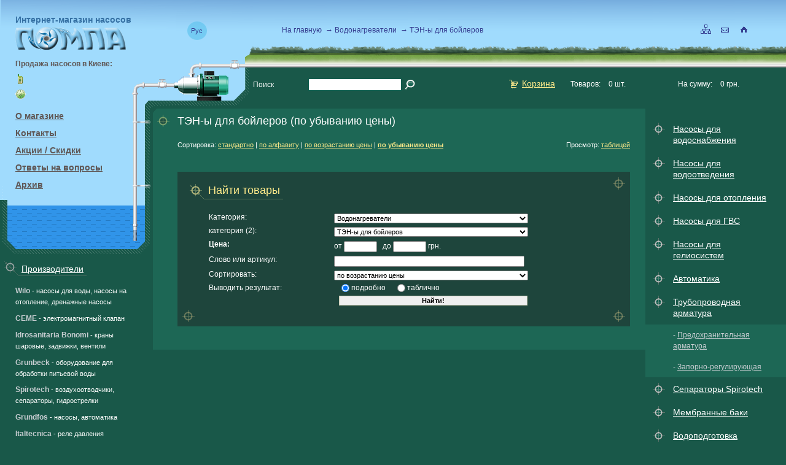

--- FILE ---
content_type: text/html
request_url: http://www.pompa.kiev.ua/ru/water_heaters/boiler_heating_element-pd.html
body_size: 12373
content:
<!DOCTYPE html PUBLIC "-//W3C//DTD XHTML 1.0 Transitional//EN" "http://www.w3.org/TR/xhtml1/DTD/xhtml1-transitional.dtd">
<html xmlns="http://www.w3.org/1999/xhtml">
<head>
<title>ТЭН-ы для бойлеров (по убыванию цены) - Водонагреватели</title>

<meta http-equiv="Content-Type" content="text/html; charset=windows-1251" />
<meta name="description" content="Водонагреватели - ТЭН-ы для бойлеров (по убыванию цены). Flamco EHK 4.5, Flamco EHK 3, Flamco EHK 2, Flamco Фланец для EHK. Электрические нагревательные элементы для бойлеров. Водонагреватели. " />
<meta name="keywords" content="Flamco EHK 45, Flamco EHK 3, Flamco EHK 2, Flamco Фланец для EHK, ТЭН-ы для бойлеров по убыванию цены, Водонагреватели, тэн для бойлера цена, тэн для бойлера купить киев, тэн для бойлера flamco, бойлер, электрический водонагреватель, бойлер, електричний водонагрівач, купить бойлер в киеве, бойлер электрический, водонагреватель, водонагреватель накопительный, водонагреватель накопительный, бойлер на 100 литров, нагреватель для воды, " />
<link rel="shortcut icon" href="http://www.pompa.kiev.ua/favicon.ico" type="image/x-icon">
<link rel="stylesheet" href="http://www.pompa.kiev.ua/images/css.base.css" type="text/css" media="screen" />
<link rel="stylesheet" href="http://www.pompa.kiev.ua/images/css.inner.css" type="text/css" media="screen" />
<!--[if IE]><link rel="stylesheet" href="http://www.pompa.kiev.ua/images/css.ie.css" type="text/css" media="screen" /><![endif]-->
<link rel="stylesheet" type="text/css" media="screen" href="http://www.pompa.kiev.ua/images/fancybox/jquery.fancybox-1.3.1.css" />
<script type="text/javascript" charset="utf-8" src="http://www.pompa.kiev.ua/images/js.jquery.js"></script>
<script type="text/javascript" charset="utf-8" src="http://www.pompa.kiev.ua/images/fancybox/jquery.fancybox-1.3.1.pack.js"></script>
<script language='javascript'>
$(document).ready(function() {
	$("a.imagegroup").fancybox({ 'zoomSpeedIn': 300, 'zoomSpeedOut': 300, 'imageScale':true, 'titlePosition' : 'over'});
});
</script>
<meta name="google-translate-customization" content="9c7c3838defc9724-16b9e59fc7298e67-g39a6023b8eeeeead-11"></meta>
</head>

<body>
<script language="JavaScript" type="text/javascript">
var xmlhttp;
var lastItem = 0;
function loadXMLDoc(url, func)
{
    if (window.XMLHttpRequest)
    {
        xmlhttp = new XMLHttpRequest();
        xmlhttp.onreadystatechange = func;
        xmlhttp.open("GET", url, true);
        xmlhttp.send(null);
    }
    else if (window.ActiveXObject)
    {
        xmlhttp = new ActiveXObject("Microsoft.XMLHTTP");
        if (xmlhttp)
        {
            xmlhttp.onreadystatechange = func;
            xmlhttp.open("GET", url, true);
            xmlhttp.send();
        }
    }
}

function addToCart(id)
{
    if (lastItem!=id)
    {
       lastItem = id;
       changeImgSrc('cart_img_'+id, 2);
       loadXMLDoc('/add_cart.php?id='+id, xmlhttpChange);
    }
}

function readCartStats()
{
    loadXMLDoc('/add_cart.php?id=0', xmlhttpChange);
}

function xmlhttpChange()
{
    if (xmlhttp.readyState==4)
    {
        if (xmlhttp.status==200)
        {
            if (xmlhttp.responseText=='') { alert('Ошибка корзины'); }
            else
            {
                if (lastItem>0) changeImgSrc('cart_img_'+lastItem, 1);
                // setSpanVal('cart_num', xmlhttp.responseText.split(':')[0]);
                setSpanVal('cart_sum', xmlhttp.responseText.split(':')[1]);
                setSpanVal('cart_items', xmlhttp.responseText.split(':')[2]);
                if (lastItem>0) setTimeout("changeImgSrc('cart_img_"+lastItem+"',0)", 3000);
            }
        }
        else { }
    }
}

function setSpanVal(id, content)
{
    var elem = document.getElementById(id);
    if (elem)
    {
        var pElem =  elem.childNodes[0];
        if (pElem.nodeType == 3) { pElem.nodeValue = content; }
    }
}

function changeImgSrc(id,on_off)
{
   var cart_img = document.getElementById(id);
   if (cart_img)
   {
       if (on_off==2) cart_img.src = 'http://www.pompa.kiev.ua/images/loading.gif';
       else if (on_off==1) cart_img.src = 'http://www.pompa.kiev.ua/images/in_cart.png';
       else
       {
          cart_img.src = 'http://www.pompa.kiev.ua/images/cart.png';
          lastItem = 0;
       }
   }
}

readCartStats();
</script>

<div id="site" class="container">
    <div id="sidebar" class="f-left">
        <div id="header"><div id="h_"><div class="padding">
            <h1>Интернет-магазин насосов</h1>
            <a href="http://www.pompa.kiev.ua/ru/index.html"><img src="http://www.pompa.kiev.ua/images/logo-inner.png" alt="Насосы Wilo, насосы Grundfos, насосы Pedrollo, сепараторы Spirotech, мембранные баки, реле давления" title="Насосы Wilo, насосы Grundfos, насосы Pedrollo, сепараторы Spirotech, мембранные баки, реле давления" width="180" height="37" border="0" /></a>
            <p><strong class="f12">Продажа насосов в Киеве:</strong><br />
                <img src="http://www.pompa.kiev.ua/images/ico-phone.png" width="17" height="17" alt="Телефон" title="Телефон" />&nbsp;<br />
                <!--<img src="http://www.pompa.kiev.ua/images/ico-phone.png" width="17" height="17" alt="Телефон" title="Телефон" />&nbsp;+380 44 49 96 235<br />-->
                <!--<img src="http://www.pompa.kiev.ua/images/skype.gif" alt="Skype" title="Skype" />&nbsp;Skype:pompakiev<br />-->
                <img src="http://www.pompa.kiev.ua/images/ico-clock.png" width="17" height="17" alt="Время работы" title="Время работы" />&nbsp;</p>

            <ul id="menu-v2"><li class="level1"><a href="http://www.pompa.kiev.ua/ru/shop.html">О магазине</a></li>
<li class="level1"><a href="http://www.pompa.kiev.ua/ru/contacts.html">Контакты</a></li>
<li class="level1"><a href="http://www.pompa.kiev.ua/ru/promotions.html">Акции / Скидки</a></li>
<li class="level1"><a href="http://www.pompa.kiev.ua/ru/advices.html">Ответы на вопросы</a></li>
<li class="level1"><a href="http://www.pompa.kiev.ua/ru/archives.html">Архив</a></li>
</ul>

            <div id="google_translate_element"></div>
<script type="text/javascript">
function googleTranslateElementInit() {  
  new google.translate.TranslateElement({pageLanguage: 'ru', includedLanguages: 'az,bg,da,de,en,es,it,ka,ko,lt,lv,nl,pl,pt,ro,sk,tr,uk', layout: google.translate.TranslateElement.InlineLayout.SIMPLE, gaTrack: true, gaId: 'UA-36790791-1'}, 'google_translate_element');
}
</script>
<script type="text/javascript" src="//translate.google.com/translate_a/element.js?cb=googleTranslateElementInit"></script>

        </div></div></div>

        <div class="padding">
            <h4 class="white"><a href="http://www.pompa.kiev.ua/ru/vendors.html">Производители</a></h4>
<p class="white"><strong><a href="http://www.pompa.kiev.ua/ru/vendors/wilo.html">Wilo</a></strong> - насосы для воды, насосы на отопление, дренажные насосы</p><p class="white"><strong><a href="http://www.pompa.kiev.ua/ru/vendors/ceme.html">CEME</a></strong> - электромагнитный клапан </p><p class="white"><strong><a href="http://www.pompa.kiev.ua/ru/vendors/idrosanitaria_bonomi.html">Idrosanitaria Bonomi</a></strong> - краны шаровые, задвижки, вентили</p><p class="white"><strong><a href="http://www.pompa.kiev.ua/ru/vendors/grunbeck.html">Grunbeck</a></strong> - оборудование для обработки питьевой воды
</p><p class="white"><strong><a href="http://www.pompa.kiev.ua/ru/vendors/spirotech.html">Spirotech</a></strong> - воздухоотводчики, сепараторы, гидрострелки</p><p class="white"><strong><a href="http://www.pompa.kiev.ua/ru/vendors/grundfos.html">Grundfos</a></strong> - насосы, автоматика</p><p class="white"><strong><a href="http://www.pompa.kiev.ua/ru/vendors/italtecnica.html">Italtecnica</a></strong> - реле давления </p><p class="white"><strong><a href="http://www.pompa.kiev.ua/ru/vendors/akn.html">АКН</a></strong> - реле защиты насосов</p><p class="white"><strong><a href="http://www.pompa.kiev.ua/ru/vendors/pedrollo.html">Pedrollo</a></strong> - насосы для скважин, пускатели</p><p class="white"><strong><a href="http://www.pompa.kiev.ua/ru/vendors/zilmet.html">Zilmet</a></strong> - расширительные баки </p><p class="white"><strong><a href="http://www.pompa.kiev.ua/ru/vendors/aquafilter.html">Aquafilter</a></strong> -  фильтры для воды</p><p class="white"><strong><a href="http://www.pompa.kiev.ua/ru/vendors/danfoss.html">Danfoss</a></strong> - преобразователи частоты, датчики протока</p><p class="white"><strong><a href="http://www.pompa.kiev.ua/ru/vendors/pompa.html">Помпа</a></strong> - насосные станции</p><p class="white"><strong><a href="http://www.pompa.kiev.ua/ru/vendors/zenit.html">Zenit</a></strong> - канализационные насосы, поплавковые выключатели</p><p class="white"><strong><a href="http://www.pompa.kiev.ua/ru/vendors/tiemme.html">Tiemme </a></strong> - фильтр тонкой очистки воды</p><p class="white"><strong><a href="http://www.pompa.kiev.ua/ru/vendors/gwsltd.html">Global Water Solutions Ltd</a></strong> - гидроаккумуляторы </p><p class="white"><strong><a href="http://www.pompa.kiev.ua/ru/vendors/unidelta.html">Unidelta</a></strong> - полиэтиленовые трубы, зажимные фитинги</p><p class="white"><strong><a href="http://www.pompa.kiev.ua/ru/vendors/squared.html">Square D</a></strong> - реле давления для насоса</p><p class="white"><strong><a href="http://www.pompa.kiev.ua/ru/vendors/henco.html">Henco</a></strong> - труба, фитинги для труб</p><p class="white"><strong><a href="http://www.pompa.kiev.ua/ru/vendors/farg.html">F.A.R.G.  </a></strong> - поплавковые клапаны, редукторы давления</p><p class="white"><strong><a href="http://www.pompa.kiev.ua/ru/vendors/3m.html">3M</a></strong> - муфты для соединения кабеля</p><p class="white"><strong><a href="http://www.pompa.kiev.ua/ru/vendors/cewal.html">Cewal</a></strong> - манометры, термостаты</p><p class="white"><strong><a href="http://www.pompa.kiev.ua/ru/vendors/telcom.html">Telcom</a></strong> - ёмкости для питьевой воды
</p><p class="white"><strong><a href="http://www.pompa.kiev.ua/ru/vendors/rbm.html">R.B.M.</a></strong> - радиаторные клапаны, термоголовки</p><p class="white"><strong><a href="http://www.pompa.kiev.ua/ru/vendors/flamco.html">Flamco</a></strong> - воздухоотводчики, предохранительные клапаны</p><p class="white"><strong><a href="http://www.pompa.kiev.ua/ru/vendors/topcable.html">Top Cable</a></strong> - кабель для водопогружных насосов</p><p class="white"><strong><a href="http://www.pompa.kiev.ua/ru/vendors/imera.html">Imera</a></strong> - расширительные баки, мембраны для баков </p><p class="white"><strong><a href="http://www.pompa.kiev.ua/ru/vendors/elko_ep.html">Elco EP</a></strong> - реле уровня жидкости, реле времени, датчики уровня </p><p class="white"><strong><a href="http://www.pompa.kiev.ua/ru/vendors/valrom.html">Valrom</a></strong> - водопроводные трубы и фитинги из полиэтилена</p><p class="white"><strong><a href="http://www.pompa.kiev.ua/ru/vendors/enoglas_bonomi.html">Enolgas</a></strong> - обратные клапаны</p><p class="white"><strong><a href="http://www.pompa.kiev.ua/ru/vendors/geb.html">GEB</a></strong> - герметики, смазки, паковочные материалы </p><p class="white"><strong><a href="http://www.pompa.kiev.ua/ru/vendors/novator.html">Novator</a></strong> - счётчики воды</p><p class="white"><strong><a href="http://www.pompa.kiev.ua/ru/vendors/facot_chemicals.html">Facot Chemicals</a></strong> - материалы для паковки резьб</p><p class="white"><strong><a href="http://www.pompa.kiev.ua/ru/vendors/gorenje.html">Gorenje</a></strong> - бойлеры  </p><p class="white"><strong><a href="http://www.pompa.kiev.ua/ru/vendors/caleffi.html">Caleffi</a></strong> - смесительные клапаны, реле протока воды </p><p class="white"><strong><a href="http://www.pompa.kiev.ua/ru/vendors/watomo.html">Watomo</a></strong> - повысительные насосы</p><p class="white"><strong><a href="http://www.pompa.kiev.ua/ru/vendors/speroni.html">Speroni</a></strong> - водяные насосы </p><p class="white"><strong><a href="http://www.pompa.kiev.ua/ru/vendors/dab.html">DAB</a></strong> - автоматика для насосов </p><p class="white"><strong><a href="http://www.pompa.kiev.ua/ru/vendors/bmeters.html">B Meters</a></strong> - счетчики воды</p><p class="white"><strong><a href="http://www.pompa.kiev.ua/ru/vendors/calpeda.html">Calpeda</a></strong> - центробежные насосы</p><p class="white"><strong><a href="http://www.pompa.kiev.ua/ru/vendors/brands_archive.html">Архив</a></strong> - товары не доступные для заказа</p><p class="white"><strong><a href="http://www.pompa.kiev.ua/ru/vendors/brandini.html">Bandini</a></strong> - водонагреватели</p><p class="white"><strong><a href="http://www.pompa.kiev.ua/ru/vendors/varem.html">Varem</a></strong> - мембраные баки</p><p class="white"><strong><a href="http://www.pompa.kiev.ua/ru/vendors/bianchi.html">Bianchi F.lli </a></strong> - латунные фитинги для труб</p><p class="white"><strong><a href="http://www.pompa.kiev.ua/ru/vendors/mac3.html">MAC3</a></strong> - реле давления, реле уровня, поплавковые клапаны</p><p class="white"><strong><a href="http://www.pompa.kiev.ua/ru/vendors/fourgroup.html">Fourgroup </a></strong> - пульты управления насосов</p><p class="white"><strong><a href="http://www.pompa.kiev.ua/ru/vendors/hpx.html">HPX</a></strong> - изоляционные ленты</p><p class="white"><strong><a href="http://www.pompa.kiev.ua/ru/vendors/atlas_filtri.html">Atlas Filtri</a></strong> - фильтры для воды</p><p class="white"><strong><a href="http://www.pompa.kiev.ua/ru/vendors/albertoni.html">Albertoni</a></strong> - хромированные трубки, цанговые фитинги</p>
            <center><a href="http://www.pompa.kiev.ua/ru/deaeration.html"><img src="http://www.pompa.kiev.ua/files/collage_separator_spirotech_pompa_180.jpg" border="0" /></a></center>
<center><p>Сепараторы Spirotech - это страховка для системы отопления вашего дома. И вы покупаете её только один раз!</p></center>

            <h4>Новости</h4>
<p><strong>23.06.2020</strong><br />
<a href="http://www.pompa.kiev.ua/ru/shop/news/487.html">MAC Press - механическое реле давления для насоса</a></p>
<p><strong>07.05.2019</strong><br />
<a href="http://www.pompa.kiev.ua/ru/shop/news/466.html">Соль таблетированная Claramat</a></p>
<p><strong>28.03.2019</strong><br />
<a href="http://www.pompa.kiev.ua/ru/shop/news/464.html">Термостатические смесительные клапаны Caleffi</a></p>
<p><strong>25.02.2019</strong><br />
<a href="http://www.pompa.kiev.ua/ru/shop/news/461.html">Как решить проблему слабого напора воды в водопроводе</a></p>
<p><strong>13.02.2019</strong><br />
<a href="http://www.pompa.kiev.ua/ru/shop/news/459.html">Новое видео об электрическом подключении поплавкового выключателя для насоса</a></p>


            
        </div>

    </div>
    <div id="main">
        <div id="topbar" class="container columns">
            <div class="f-right" id="icons">
            <div>
                <a href="http://www.pompa.kiev.ua/ru/sitemap.html"><img src="http://www.pompa.kiev.ua/images/ico-map-i.png" alt="Карта сайта" title="Карта сайта" width="17" height="15" border="0" /></a>
                <a href="mailto:pompa@pompa.kiev.ua"><img src="http://www.pompa.kiev.ua/images/ico-mail-i.png" alt="Написать нам" title="Написать нам" width="17" height="15" border="0" /></a>
                <a href="http://www.pompa.kiev.ua/ru/index.html"><img src="http://www.pompa.kiev.ua/images/ico-home-i.png" alt="На главную" title="На главную" width="17" height="15" border="0" /></a>
            </div></div>
            <div class="f-left" id="lang"><div><a href="http://www.pompa.kiev.ua/ru/water_heaters/boiler_heating_element-pd.html" class="active">Рус</a>
</div></div>
            <div id="navstring"><div><a href="http://www.pompa.kiev.ua/ru/index.html">На главную</a>

&nbsp;&rarr;&nbsp;<a href="http://www.pompa.kiev.ua/ru/water_heaters.html">Водонагреватели</a>

&nbsp;&rarr;&nbsp;<a href="http://www.pompa.kiev.ua/ru/water_heaters/boiler_heating_element-pd.html">ТЭН-ы для бойлеров</a>


</div></div>
        </div>
        <div id="topbar2" class="container columns">
            <div id="cart" class="f-right">
                <h4 class="f-left"><a href="http://www.pompa.kiev.ua/cart.php?lang=ru"><img src="http://www.pompa.kiev.ua/images/cart-yellow.png" width="14" height="14" border="0" />Корзина</a></h4>
                <div class="f-left f12 white">Товаров: <span id="cart_items">0</span> шт.</div>
                <div class="f-left f12 white">На сумму: <span id="cart_sum">0</span> грн.</div>
            </div>

            <img src="http://www.pompa.kiev.ua/images/agregat.png" width="163" height="85" alt="ТЭН-ы для бойлеров (по убыванию цены)" title="ТЭН-ы для бойлеров (по убыванию цены)" class="null-image f-left" />
            <div id="quick-search" class="f-left container columns">
                <form method="post" action="http://www.pompa.kiev.ua/ru/search.html">
                    <label class="f12 white f-left w-30">Поиск</label>
                    <input type="text" name="search_q" id="search_q" value="" class="input" />
                    <input type="image" src="http://www.pompa.kiev.ua/images/bg-search-quick.png" class="image" width="18" height="19" />
                </form>
            </div>
        </div>
        <div id="menu" class="f-right">
            <div class="padding">
                <ul id="menu-v">
                    <li><a href="http://www.pompa.kiev.ua/ru/water_supply.html">Насосы для водоснабжения</a></li>

<li><a href="http://www.pompa.kiev.ua/ru/water_draining.html">Насосы для водоотведения</a></li>

<li><a href="http://www.pompa.kiev.ua/ru/heating_wet_rotor.html">Насосы для отопления</a></li>

<li><a href="http://www.pompa.kiev.ua/ru/hot_water_supply.html">Насосы для ГВС</a></li>

<li><a href="http://www.pompa.kiev.ua/ru/solar.html">Насосы для гелиосистем</a></li>

<li><a href="http://www.pompa.kiev.ua/ru/automatic_pump_control.html">Автоматика </a></li>

<li><a href="http://www.pompa.kiev.ua/ru/isolation_valves.html">Трубопроводная арматура</a></li>
<li class="level2">- <a href="http://www.pompa.kiev.ua/ru/isolation_valves/safety_valves.html">Предохранительная арматура</a></li>

<li class="level2">- <a href="http://www.pompa.kiev.ua/ru/isolation_valves/shut_off_valves.html">Запорно-регулирующая</a></li>



<li><a href="http://www.pompa.kiev.ua/ru/deaeration.html">Сепараторы Spirotech</a></li>

<li><a href="http://www.pompa.kiev.ua/ru/expansion_vessels.html">Мембранные баки</a></li>

<li><a href="http://www.pompa.kiev.ua/ru/water_preparation.html">Водоподготовка</a></li>

<li><a href="http://www.pompa.kiev.ua/ru/water_heaters.html" class="active">Водонагреватели</a></li>
<li class="level2">- <a href="http://www.pompa.kiev.ua/ru/water_heaters/electric_hot_water_heater.html">Бойлеры</a></li>

<li class="level2">- <a href="http://www.pompa.kiev.ua/ru/water_heaters/capacitive_water_heater.html">Бойлеры косвенного нагрева</a></li>

<li class="level2">- <a href="http://www.pompa.kiev.ua/ru/water_heaters/boiler_relief_valve.html">Предохранительные клапаны </a></li>

<li class="level2">- <a href="http://www.pompa.kiev.ua/ru/water_heaters/boiler_heating_element.html" class="active">ТЭН-ы для бойлеров</a></li>




<li><a href="http://www.pompa.kiev.ua/ru/water_storage_tanks.html">Ёмкости </a></li>

<li><a href="http://www.pompa.kiev.ua/ru/measuring_devices.html">Измерительные приборы</a></li>

<li><a href="http://www.pompa.kiev.ua/ru/pipes.html">Трубы и фитинги</a></li>

<li><a href="http://www.pompa.kiev.ua/ru/chemical_products.html">Химическая продукция</a></li>

<li><a href="http://www.pompa.kiev.ua/ru/insulation_materials.html">Изоляционные материалы</a></li>

<li><a href="http://www.pompa.kiev.ua/ru/spare_parts.html">Запчасти</a></li>

<li><a href="http://www.pompa.kiev.ua/ru/out_of_production.html">Архив товаров</a></li>




                </ul>

                
            </div>
            <div class="padding">
                <h4>Статьи</h4>
<p><strong>28.08.2019</strong><br />
<a href="http://www.pompa.kiev.ua/ru/advices/article/482.html">Датчик протока Grundfos. Конструкция. Принцип работы. Применение.</a></p>
<p><strong>15.07.2019</strong><br />
<a href="http://www.pompa.kiev.ua/ru/advices/article/479.html">Потёк бойлер</a></p>
<p><strong>28.03.2019</strong><br />
<a href="http://www.pompa.kiev.ua/ru/advices/article/463.html">Признаки настоящего оборудования Grundfos</a></p>
<p><strong>15.12.2018</strong><br />
<a href="http://www.pompa.kiev.ua/ru/advices/article/452.html">Реле низкого давления LP/3 Italtecnica, защитит ваш насос от "сухого хода"</a></p>
<p><strong>10.05.2018</strong><br />
<a href="http://www.pompa.kiev.ua/ru/advices/article/445.html">Не могу накачать гидроаккумулятор воздухом. Что делать?</a></p>



                <center><a href=""><img src="http://www.pompa.kiev.ua/files/zelenaa_zaplatka.png" border="0" /></a></center>
<center><p><script type="text/javascript" src="http://jf.revolvermaps.com/2/1.js?i=5jano0r704t&amp;s=180&amp;m=0&amp;v=true&amp;r=false&amp;b=000000&amp;n=true&amp;c=ff0000" async="async"></script></p></center>

                <br clear="all" />
                <a href="https://www.facebook.com/%D0%9F%D0%9E%D0%9C%D0%9F%D0%90-668043193345959/" target="_blank"><img src="/images/fb.png"></a>
                <a href="https://www.youtube.com/c/PompaKievUa154" target="_blank"><img src="/images/yt.png"></a>
                <a href="https://twitter.com/PompaKiev" target="_blank"><img src="/images/tw.png"></a>
		<!--<a href="https://plus.google.com/b/117786842680981006484/+%D0%9F%D0%9E%D0%9C%D0%9F%D0%90%D0%9A%D0%98%D0%95%D0%92" target="_blank"><img src="/images/gp.png"></a>-->
            </div>
        </div>
        <div id="content"><div id="c_">
            <div id="text" class="f12">
                <h1>ТЭН-ы для бойлеров (по убыванию цены)</h1>
                
<div id="navlinks">
<span class="f-left">Сортировка: <a href="http://www.pompa.kiev.ua/ru/water_heaters/boiler_heating_element.html">стандартно</a>&nbsp;|&nbsp;<a href="http://www.pompa.kiev.ua/ru/water_heaters/boiler_heating_element-a.html">по алфавиту</a>&nbsp;|&nbsp;<a href="http://www.pompa.kiev.ua/ru/water_heaters/boiler_heating_element-pa.html">по возрастанию цены</a>&nbsp;|&nbsp;<a href="http://www.pompa.kiev.ua/ru/water_heaters/boiler_heating_element-pd.html"><strong>по убыванию цены</strong></a></span>
<span class="f-right">Просмотр: <a href="http://www.pompa.kiev.ua/ru/water_heaters/boiler_heating_element-tpd.html">таблицей</a></span>
<br /><br /></div>
<div class="container" style="margin:0 -15px 0 -15px;"><div class="columns">

</div></div>
<br />
<div class="darker"><div class="d_ container"><div class="d__"><div class="padding d___">
<h3>Найти товары</h3>
<br /><br />
	<form method="get" action="http://www.pompa.kiev.ua/find_goods.php" name="search_form" class="f12 white w370">
    
    <div class="f-row">
        <label for="c1">Категория:</label>
        <div class="f-inputs">
            <select name="c1" id="c1" class="select" onChange="getSC(this[this.selectedIndex].value, 1, -1)">
              <option  value="0">(любая)</option>
              <option  value="9">Насосы для водоснабжения</option>
<option  value="10">Насосы для водоотведения</option>
<option  value="7">Насосы для отопления</option>
<option  value="8">Насосы для ГВС</option>
<option  value="22">Насосы для гелиосистем</option>
<option  value="247">Автоматика </option>
<option  value="351">Трубопроводная арматура</option>
<option  value="126">Сепараторы Spirotech</option>
<option  value="11">Мембранные баки</option>
<option  value="248">Водоподготовка</option>
<option selected value="29">Водонагреватели</option>
<option  value="237">Ёмкости </option>
<option  value="362">Измерительные приборы</option>
<option  value="367">Трубы и фитинги</option>
<option  value="356">Химическая продукция</option>
<option  value="375">Изоляционные материалы</option>
<option  value="384">Запчасти</option>
<option  value="195">Архив товаров</option>

            </select>
        </div>
    </div>

<script type="text/javascript">
var cc1 = 29;
var cc2 = 366;
var cc3 = 0;
var cc4 = 0;
var hash = new Object();
hash[0] = { id: 340, title: "Нормально открытые", parent: 339 }
hash[1] = { id: 15, title: "Малые циркуляционные насосы", parent: 7 }
hash[2] = { id: 20, title: "Стандартные", parent: 8 }
hash[3] = { id: 83, title: "Погружные насосы", parent: 82 }
hash[4] = { id: 98, title: "Погружные насосы ", parent: 34 }
hash[5] = { id: 138, title: "Компактные повысительные насосы", parent: 23 }
hash[6] = { id: 266, title: "Wilo Yonos PICO ", parent: 262 }
hash[7] = { id: 313, title: "Pedrollo", parent: 309 }
hash[8] = { id: 341, title: "Нормально закрытые", parent: 339 }
hash[9] = { id: 23, title: "Центробежные насосы", parent: 9 }
hash[10] = { id: 128, title: "Сепараторы воздуха ", parent: 126 }
hash[11] = { id: 208, title: "Вихревые насосы", parent: 23 }
hash[12] = { id: 264, title: "Wilo Stratos PICO", parent: 262 }
hash[13] = { id: 276, title: "Wilo Star Z NOVA ", parent: 20 }
hash[14] = { id: 310, title: "Wilo", parent: 309 }
hash[15] = { id: 368, title: "Трубы", parent: 367 }
hash[16] = { id: 101, title: "Самовсасывающие насосы", parent: 23 }
hash[17] = { id: 84, title: "Слабым загрязнением", parent: 83 }
hash[18] = { id: 291, title: "Wilo Jet WJ", parent: 101 }
hash[19] = { id: 415, title: "Катушки для клапанов CEME", parent: 339 }
hash[20] = { id: 85, title: "Сильным загрязнением", parent: 83 }
hash[21] = { id: 102, title: "Нормальновсасывающие насосы", parent: 23 }
hash[22] = { id: 290, title: "Wilo MC", parent: 101 }
hash[23] = { id: 304, title: "Pedrollo 4BLOCK", parent: 26 }
hash[24] = { id: 271, title: "Wilo Star-RS", parent: 15 }
hash[25] = { id: 411, title: "Большие циркуляционные насосы", parent: 7 }
hash[26] = { id: 311, title: "Grundfos", parent: 309 }
hash[27] = { id: 318, title: "Pedrollo 2-4CPm", parent: 102 }
hash[28] = { id: 383, title: "Wilo-Varios PICO", parent: 262 }
hash[29] = { id: 302, title: "Pedrollo 4SR", parent: 26 }
hash[30] = { id: 262, title: "Энергоэффективные насосы", parent: 7 }
hash[31] = { id: 269, title: "Grundfos ALPHA2 L", parent: 262 }
hash[32] = { id: 289, title: "Pedrollo 3-5CRm", parent: 102 }
hash[33] = { id: 401, title: "Расширительные баки", parent: 11 }
hash[34] = { id: 403, title: "Помпа", parent: 309 }
hash[35] = { id: 157, title: "Многонасосные станции", parent: 309 }
hash[36] = { id: 268, title: "Grundfos ALPHA 2", parent: 262 }
hash[37] = { id: 300, title: "Wilo TWU 3", parent: 26 }
hash[38] = { id: 309, title: "Насосные станции", parent: 9 }
hash[39] = { id: 389, title: "Гайки и теплоизоляция для насосов", parent: 7 }
hash[40] = { id: 139, title: "Насосы для колодцев", parent: 9 }
hash[41] = { id: 346, title: "Запчасти для насосов", parent: 384 }
hash[42] = { id: 253, title: "Двухнасосные", parent: 157 }
hash[43] = { id: 137, title: "Трёхнасосные", parent: 157 }
hash[44] = { id: 315, title: "Реле и датчики", parent: 247 }
hash[45] = { id: 181, title: "Механические реле давления", parent: 315 }
hash[46] = { id: 130, title: "Электронные реле давления", parent: 315 }
hash[47] = { id: 21, title: "Реле уровня ", parent: 315 }
hash[48] = { id: 182, title: "Поплавковые выключатели", parent: 315 }
hash[49] = { id: 79, title: "Термостаты", parent: 315 }
hash[50] = { id: 110, title: "Датчики протока ", parent: 315 }
hash[51] = { id: 298, title: "Фильтры для воды", parent: 248 }
hash[52] = { id: 245, title: "Датчики давления", parent: 315 }
hash[53] = { id: 88, title: "Реле времени", parent: 315 }
hash[54] = { id: 333, title: "Фильтры осадочные ", parent: 298 }
hash[55] = { id: 183, title: "Фильтры без промывки", parent: 298 }
hash[56] = { id: 331, title: "Фильтры с промывкой", parent: 298 }
hash[57] = { id: 334, title: "Дозирующие системы", parent: 358 }
hash[58] = { id: 332, title: "Фильтры с обратной промывкой", parent: 298 }
hash[59] = { id: 335, title: "УФ-стерилизация", parent: 358 }
hash[60] = { id: 246, title: "Системы обратного осмоса", parent: 298 }
hash[61] = { id: 358, title: "Дозирующие системы и УФ-стерилизация", parent: 248 }
hash[62] = { id: 26, title: "Скважинные насосы", parent: 9 }
hash[63] = { id: 103, title: "Картриджи и расходные материалы", parent: 298 }
hash[64] = { id: 33, title: "Трос ", parent: 387 }
hash[65] = { id: 388, title: "Зажимы ", parent: 387 }
hash[66] = { id: 251, title: "Кабель ", parent: 387 }
hash[67] = { id: 14, title: "Муфты для герметизации кабеля", parent: 387 }
hash[68] = { id: 13, title: "Систем отопления", parent: 401 }
hash[69] = { id: 114, title: "Wilo Electronic Control", parent: 37 }
hash[70] = { id: 256, title: "Резьбовые соединения ", parent: 389 }
hash[71] = { id: 272, title: "Wilo TOP-RL ", parent: 411 }
hash[72] = { id: 12, title: "DAB Active Driver", parent: 37 }
hash[73] = { id: 286, title: "Wilo MHI", parent: 102 }
hash[74] = { id: 364, title: "Wilo-HiMulti 3P", parent: 101 }
hash[75] = { id: 82, title: "Дренажные насосы и установки", parent: 10 }
hash[76] = { id: 96, title: "Автоматические установки", parent: 34 }
hash[77] = { id: 100, title: "Реле защиты ", parent: 315 }
hash[78] = { id: 292, title: "Pedrollo PLURIJET", parent: 101 }
hash[79] = { id: 129, title: "Сепараторы шлама", parent: 126 }
hash[80] = { id: 243, title: "Герметики для резьбы", parent: 356 }
hash[81] = { id: 274, title: "Grundfos UPS ", parent: 15 }
hash[82] = { id: 273, title: "Wilo TOP-S ", parent: 411 }
hash[83] = { id: 277, title: "Wilo Star-Z", parent: 20 }
hash[84] = { id: 349, title: "Wilo Stratos PICO-Z", parent: 281 }
hash[85] = { id: 280, title: "Солнечных систем", parent: 401 }
hash[86] = { id: 287, title: "Wilo MP", parent: 102 }
hash[87] = { id: 288, title: "Grundfos CM-A", parent: 102 }
hash[88] = { id: 293, title: "Pedrollo JCR", parent: 101 }
hash[89] = { id: 294, title: "Pedrollo JSW", parent: 101 }
hash[90] = { id: 324, title: "Calpeda MXH", parent: 102 }
hash[91] = { id: 343, title: "Сепараторы воздуха и шлама", parent: 126 }
hash[92] = { id: 372, title: "Металлопластиковые трубы", parent: 368 }
hash[93] = { id: 385, title: "Оголовок скважинный", parent: 387 }
hash[94] = { id: 393, title: "Изолента", parent: 375 }
hash[95] = { id: 327, title: "Wilo TOP-SD", parent: 411 }
hash[96] = { id: 376, title: "Латунные соединительные муфты", parent: 369 }
hash[97] = { id: 34, title: "Канализационные насосы и установки", parent: 10 }
hash[98] = { id: 257, title: "Датчики уровня ", parent: 315 }
hash[99] = { id: 109, title: "Манометры", parent: 362 }
hash[100] = { id: 112, title: "Гидроаккумуляторы", parent: 11 }
hash[101] = { id: 189, title: "Полиэтиленовые трубы", parent: 368 }
hash[102] = { id: 354, title: "Автозатворы SolarAutoClose", parent: 126 }
hash[103] = { id: 278, title: "Wilo TOP-Z", parent: 20 }
hash[104] = { id: 379, title: "Поверхностные насосы", parent: 82 }
hash[105] = { id: 296, title: "Pedrollo CKm", parent: 101 }
hash[106] = { id: 320, title: "Pedrollo CP ", parent: 102 }
hash[107] = { id: 390, title: "Теплоизоляция для насосов", parent: 389 }
hash[108] = { id: 394, title: "Смазка сантехническая", parent: 356 }
hash[109] = { id: 35, title: "Насосы для отвода конденсата", parent: 10 }
hash[110] = { id: 406, title: "Товары для ремонта и обслуживания систем", parent: 356 }
hash[111] = { id: 81, title: "Фитинги для труб ПНД ", parent: 369 }
hash[112] = { id: 94, title: "Автоматические установки", parent: 82 }
hash[113] = { id: 301, title: "Wilo TWU 4", parent: 26 }
hash[114] = { id: 399, title: "Calpeda Easymat", parent: 37 }
hash[115] = { id: 279, title: "Grundfos UP 15-14", parent: 20 }
hash[116] = { id: 295, title: "Grundfos JP", parent: 101 }
hash[117] = { id: 297, title: "Pedrollo NGA", parent: 102 }
hash[118] = { id: 398, title: "Speroni SCR", parent: 15 }
hash[119] = { id: 344, title: "Wilo IPL", parent: 411 }
hash[120] = { id: 369, title: "Фитинги ", parent: 367 }
hash[121] = { id: 391, title: "Охлаждающие кожухи для Wilo TWU", parent: 387 }
hash[122] = { id: 408, title: "Термометры", parent: 362 }
hash[123] = { id: 374, title: "Пульты и пускатели", parent: 247 }
hash[124] = { id: 370, title: "Пресс-фитинги металлопластик. труб", parent: 369 }
hash[125] = { id: 281, title: "Энергоэффективные", parent: 8 }
hash[126] = { id: 299, title: "Grundfos SQ", parent: 26 }
hash[127] = { id: 308, title: "Мембраны баков", parent: 11 }
hash[128] = { id: 316, title: "Danfoss VLT Micro Drive FC-51", parent: 37 }
hash[129] = { id: 345, title: "Pedrollo JDWm", parent: 101 }
hash[130] = { id: 347, title: "Wilo IL", parent: 411 }
hash[131] = { id: 386, title: "Pedrollo HF", parent: 102 }
hash[132] = { id: 409, title: "Термоманометры", parent: 362 }
hash[133] = { id: 363, title: "Счётчики воды", parent: 362 }
hash[134] = { id: 305, title: "Grundfos SQE", parent: 26 }
hash[135] = { id: 252, title: "Пускатели ", parent: 374 }
hash[136] = { id: 360, title: "Арматура для баков", parent: 11 }
hash[137] = { id: 260, title: "Italtecnica Sirio Entry", parent: 37 }
hash[138] = { id: 265, title: "Wilo Yonos MAXO", parent: 411 }
hash[139] = { id: 397, title: "Speroni RXM_ RX", parent: 102 }
hash[140] = { id: 16, title: "Резьбовые соединения", parent: 8 }
hash[141] = { id: 117, title: "Крепления баков", parent: 11 }
hash[142] = { id: 180, title: "Пульты управления", parent: 374 }
hash[143] = { id: 400, title: "Wilo HiMulti 3", parent: 102 }
hash[144] = { id: 402, title: "Wilo Yonos MAXO-D", parent: 411 }
hash[145] = { id: 348, title: "Гибкая подводка", parent: 367 }
hash[146] = { id: 378, title: "Инструмент", parent: 367 }
hash[147] = { id: 285, title: "Wilo MVI", parent: 102 }
hash[148] = { id: 306, title: "Grundfos SQE комплект ", parent: 26 }
hash[149] = { id: 317, title: "Принадлежности для Grundfos SQE ", parent: 26 }
hash[150] = { id: 381, title: "Wilo MVIS", parent: 102 }
hash[151] = { id: 194, title: "Комплекты автоматики", parent: 247 }
hash[152] = { id: 382, title: "Wilo-Helix FIRST V", parent: 102 }
hash[153] = { id: 387, title: "Принадлежности для скважинных насосов", parent: 26 }
hash[154] = { id: 37, title: "Преобразователи частоты", parent: 247 }
hash[155] = { id: 336, title: "Предохранительная арматура", parent: 351 }
hash[156] = { id: 339, title: "Электромагнитные клапаны ", parent: 355 }
hash[157] = { id: 261, title: "Краны радиаторные", parent: 355 }
hash[158] = { id: 18, title: "Смесительные клапаны", parent: 355 }
hash[159] = { id: 226, title: "Поплавковые клапаны", parent: 355 }
hash[160] = { id: 326, title: "Бойлеры", parent: 29 }
hash[161] = { id: 355, title: "Запорно-регулирующая", parent: 351 }
hash[162] = { id: 380, title: "Поплавки для клапанов", parent: 355 }
hash[163] = { id: 135, title: "Бойлеры косвенного нагрева", parent: 29 }
hash[164] = { id: 357, title: "Предохранительные клапаны", parent: 336 }
hash[165] = { id: 259, title: "Редукторы давления", parent: 336 }
hash[166] = { id: 242, title: "Воздухоотводчики", parent: 336 }
hash[167] = { id: 359, title: "Предохранительные клапаны ", parent: 29 }
hash[168] = { id: 170, title: "Амортизаторы гидроударов", parent: 336 }
hash[169] = { id: 366, title: "ТЭН-ы для бойлеров", parent: 29 }
hash[170] = { id: 17, title: "Шланги в стальной оплётке", parent: 348 }
hash[171] = { id: 258, title: "Обратные клапаны", parent: 336 }
hash[172] = { id: 405, title: "Медно-латунные трубки", parent: 348 }
hash[173] = { id: 337, title: "Систем отопления", parent: 357 }
hash[174] = { id: 338, title: "Солнечных установок", parent: 357 }
hash[175] = { id: 36, title: "Систем водоснабжения", parent: 357 }


function getCC(par)
{
    var array = new Object();
    var k;
    var idx = 1;
    for (var k in hash)
    {
       if ( hash[k].parent==par ) array[idx] = hash[k];
       idx++;
    }
    return array;
}

function getSC(par, lev, setv)
{
    if (par==0 && lev==1)
    {
        for (var i=2; i<=4; i++)
        {
            var delem = document.getElementById("d"+i);
            delem.style.display = "none";
            document.getElementById("c"+i).length = 0;
        }
    }
    else
    {
        array = getCC(par);
        var z = lev+1;
        var childSelect = document.getElementById("c"+z);
        // var parentId = document.forms['search_form'].elements["parent_id"];
        if ( childSelect==null ) return;
        childSelect.length = 0;
        for (var i=lev+1; i<=4; i++)
        {
            var delem = document.getElementById("d"+i);
            delem.style.display = "none";
            document.getElementById("c"+i).length = 0;
        }
        // (не важно)
        if (document.createElement)
        {
            var selectCategory = document.createElement("OPTION");
            selectCategory.text = "(любая)";
            selectCategory.value = "";
            (childSelect.options.add) ? childSelect.options.add(selectCategory) : childSelect.add(selectCategory, null);
        }
        else
        {
            childSelect.options[0] = new Option("(любая)", "", false, false);
        }
        // список
        var i = 1;
        var sidx = 0, idx = 0;
        for (x in array)
        {
            if (document.createElement)
            {
                var selectCategory = document.createElement("OPTION");
                selectCategory.text = array[x].title;
                selectCategory.value = array[x].id;
                ( childSelect.options.add ) ? childSelect.options.add(selectCategory) : childSelect.add(selectCategory, null);
            }
            else
            {
                childSelect.options[x] = new Option(array[x].title, array[x].id, false, false);
            }
            if ( setv==array[x].id ) sidx = idx+1;
            idx++;
            i++;
        }
        if ( sidx>0 ) childSelect.selectedIndex = sidx;
        if ( i>1 )
        {
            // есть дочерние -- открываем
            document.getElementById("d"+(lev+1)).style.display = "block";
            // parentId.value = "";
        }
    }
}
</script>

    <div class="f-row" id="d2" name="d2" style="display:none;">
        <label for="c2">категория (2):</label>
        <div class="f-inputs">
            <select name="c2" id="c2" class="select" onChange="getSC(this[this.selectedIndex].value, 2, -1)">
            </select>
        </div>
    </div>

    <div class="f-row" id="d3" name="d3" style="display:none;">
        <label for="c3">категория (3):</label>
        <div class="f-inputs">
            <select name="c3" id="c3" class="select" onChange="getSC(this[this.selectedIndex].value, 3, -1)">
            </select>
        </div>
    </div>

    <div class="f-row" id="d4" name="d4" style="display:none;">
        <label for="c4">категория (4):</label>
        <div class="f-inputs">
            <select name="c4" id="c4" class="select" onChange="getSC(this[this.selectedIndex].value, 4, -1)">
            </select>
        </div>
    </div>

<script type="text/javascript">
if ( cc1>0 ) { getSC(cc1, 1, cc2); }
if ( cc2>0 && (document.getElementById("c2").length>1) ) getSC(cc2, 2, cc3);
if ( cc3>0 && (document.getElementById("c3").length>1) ) getSC(cc3, 3, cc4);
if ( cc4>0 && (document.getElementById("c4").length>1) ) getSC(cc4, 4, -1);
</script>

    <!-- -->
	<div class="f-row">
        <label for="f"><b>Цена:</b></label>
        <div class="f-inputs">
            от <input maxlength="8" size="4" type="text" class="w50" name="f" id="f" value=""> &nbsp;
            до <input maxlength="8" size="4"  type="text" class="w50" name="t" id="t" value=""> грн.
        </div>
	</div>
	
    <div class="f-row">
        <label for="w">Слово или артикул:</label>
        <div class="f-inputs">
            <input maxlength="20" size="15"  type="text" name="w" id="w" value="" class="text">
        </div>
    </div>

    <div class="f-row">
        <label for="s">Сортировать:</label>
        <div class="f-inputs">
            <select name="s" id="s" class="select">
            <option  value="a">по алфавиту</option>
            <option selected value="pa">по возрастанию цены</option>
            <option  value="pd">по убыванию цены</option>
            </select>
        </div>
    </div>

    <div class="f-row">
        <label for="v">Выводить результат:</label>
        <div class="f-inputs">
            <label> &nbsp; <input type="radio" checked name="v" id="v" value="n" class="radio"> подробно</label>
            <label> &nbsp; <input type="radio"  name="v" id="v" value="t" class="radio"> таблично</label>
        </div>
    </div>
    
    <div class="f-actions">
        <input type="hidden" name="lang" value="ru" class="">
        <input type="submit" class="submit" value="&nbsp;&nbsp;Найти!&nbsp;&nbsp;">
    </div>
	</form>

</div></div></div></div>

                <br clear="all" />
            </div>
           <!-- -->
           </b></i>
        </div></div>


    </div>
</div>

<div id="footer">
    <p id="links" class="a-center f12 white">
        <a href="http://www.pompa.kiev.ua/ru/shop.html">О магазине</a>
&nbsp;|&nbsp;<a href="http://www.pompa.kiev.ua/ru/contacts.html">Контакты</a>
&nbsp;|&nbsp;<a href="http://www.pompa.kiev.ua/ru/promotions.html">Акции / Скидки</a>
&nbsp;|&nbsp;<a href="http://www.pompa.kiev.ua/ru/advices.html">Ответы на вопросы</a>
&nbsp;|&nbsp;<a href="http://www.pompa.kiev.ua/ru/archives.html">Архив</a>

        
    </p>
    <div class="columns">
        <div class="w-30 column"><div class="padding">
            <form name="selector" id="selector">
<script language="JavaScript" type="text/javascript">
<!--
function go()
{
  if (document.selector.qa_select.options[document.selector.qa_select.selectedIndex].value != "none")
  {
    location = document.selector.qa_select.options[document.selector.qa_select.selectedIndex].value
  }
}
//-->
</script>
<select name="qa_select" onchange="go()" class="f11">
<option value="none">К разделу</option><option value="none">= Товарная часть сайта =</option><option value="http://www.pompa.kiev.ua/ru/water_supply.html">[Насосы для водоснабжения]</option><option value="http://www.pompa.kiev.ua/ru/water_supply/single_surface_irrigation.html">- Центробежные насосы</option><option value="http://www.pompa.kiev.ua/ru/water_supply/pressure_boosting_systems.html">- Насосные станции</option><option value="http://www.pompa.kiev.ua/ru/water_supply/artesian_well_pump.html">- Насосы для колодцев</option><option value="http://www.pompa.kiev.ua/ru/water_supply/borehole_pumps.html">- Скважинные насосы</option><option value="http://www.pompa.kiev.ua/ru/water_draining.html">[Насосы для водоотведения]</option><option value="http://www.pompa.kiev.ua/ru/water_draining/muddy_water.html">- Дренажные насосы и установки</option><option value="http://www.pompa.kiev.ua/ru/water_draining/sanitary_sewage.html">- Канализационные насосы и установки</option><option value="http://www.pompa.kiev.ua/ru/water_draining/condensate_drainage.html">- Насосы для отвода конденсата</option><option value="http://www.pompa.kiev.ua/ru/heating_wet_rotor.html">[Насосы для отопления]</option><option value="http://www.pompa.kiev.ua/ru/heating_wet_rotor/standart.html">- Малые циркуляционные насосы</option><option value="http://www.pompa.kiev.ua/ru/heating_wet_rotor/industrial_pumps.html">- Большие циркуляционные насосы</option><option value="http://www.pompa.kiev.ua/ru/heating_wet_rotor/energy_efficient_pumps.html">- Энергоэффективные насосы</option><option value="http://www.pompa.kiev.ua/ru/heating_wet_rotor/circulation_pump_accessories.html">- Гайки и теплоизоляция для насосов</option><option value="http://www.pompa.kiev.ua/ru/hot_water_supply.html">[Насосы для ГВС]</option><option value="http://www.pompa.kiev.ua/ru/hot_water_supply/standart.html">- Стандартные</option><option value="http://www.pompa.kiev.ua/ru/hot_water_supply/energy_efficient_pump.html">- Энергоэффективные</option><option value="http://www.pompa.kiev.ua/ru/hot_water_supply/threaded_fittings.html">- Резьбовые соединения</option><option value="http://www.pompa.kiev.ua/ru/solar.html">[Насосы для гелиосистем]</option><option value="http://www.pompa.kiev.ua/ru/automatic_pump_control.html">[Автоматика ]</option><option value="http://www.pompa.kiev.ua/ru/automatic_pump_control/water_pump_relay.html">- Реле и датчики</option><option value="http://www.pompa.kiev.ua/ru/automatic_pump_control/control_panel.html">- Пульты и пускатели</option><option value="http://www.pompa.kiev.ua/ru/automatic_pump_control/pressure_switch_kit.html">- Комплекты автоматики</option><option value="http://www.pompa.kiev.ua/ru/automatic_pump_control/frequency_converter.html">- Преобразователи частоты</option><option value="http://www.pompa.kiev.ua/ru/isolation_valves.html">[Трубопроводная арматура]</option><option value="http://www.pompa.kiev.ua/ru/isolation_valves/safety_valves.html">- Предохранительная арматура</option><option value="http://www.pompa.kiev.ua/ru/isolation_valves/shut_off_valves.html">- Запорно-регулирующая</option><option value="http://www.pompa.kiev.ua/ru/deaeration.html">[Сепараторы Spirotech]</option><option value="http://www.pompa.kiev.ua/ru/deaeration/air_separator.html">- Сепараторы воздуха </option><option value="http://www.pompa.kiev.ua/ru/deaeration/dirt_separator.html">- Сепараторы шлама</option><option value="http://www.pompa.kiev.ua/ru/deaeration/spiro_combi.html">- Сепараторы воздуха и шлама</option><option value="http://www.pompa.kiev.ua/ru/deaeration/solar_autoclose.html">- Автозатворы SolarAutoClose</option><option value="http://www.pompa.kiev.ua/ru/expansion_vessels.html">[Мембранные баки]</option><option value="http://www.pompa.kiev.ua/ru/expansion_vessels/heating_expansion_vessels.html">- Расширительные баки</option><option value="http://www.pompa.kiev.ua/ru/expansion_vessels/potable_water_tanks.html">- Гидроаккумуляторы</option><option value="http://www.pompa.kiev.ua/ru/expansion_vessels/spare_membranes.html">- Мембраны баков</option><option value="http://www.pompa.kiev.ua/ru/expansion_vessels/expansion_tank_valve.html">- Арматура для баков</option><option value="http://www.pompa.kiev.ua/ru/expansion_vessels/accessories.html">- Крепления баков</option><option value="http://www.pompa.kiev.ua/ru/water_preparation.html">[Водоподготовка]</option><option value="http://www.pompa.kiev.ua/ru/water_preparation/waterfilters_cartridges.html">- Фильтры для воды</option><option value="http://www.pompa.kiev.ua/ru/water_preparation/biological_purification.html">- Дозирующие системы и УФ-стерилизация</option><option value="http://www.pompa.kiev.ua/ru/water_heaters.html">[Водонагреватели]</option><option value="http://www.pompa.kiev.ua/ru/water_heaters/electric_hot_water_heater.html">- Бойлеры</option><option value="http://www.pompa.kiev.ua/ru/water_heaters/capacitive_water_heater.html">- Бойлеры косвенного нагрева</option><option value="http://www.pompa.kiev.ua/ru/water_heaters/boiler_relief_valve.html">- Предохранительные клапаны </option><option value="http://www.pompa.kiev.ua/ru/water_heaters/boiler_heating_element.html">- ТЭН-ы для бойлеров</option><option value="http://www.pompa.kiev.ua/ru/water_storage_tanks.html">[Ёмкости ]</option><option value="http://www.pompa.kiev.ua/ru/measuring_devices.html">[Измерительные приборы]</option><option value="http://www.pompa.kiev.ua/ru/measuring_devices/pressure_gauge.html">- Манометры</option><option value="http://www.pompa.kiev.ua/ru/measuring_devices/thermometers.html">- Термометры</option><option value="http://www.pompa.kiev.ua/ru/measuring_devices/thermo_pressure_gauges.html">- Термоманометры</option><option value="http://www.pompa.kiev.ua/ru/measuring_devices/water_meters.html">- Счётчики воды</option><option value="http://www.pompa.kiev.ua/ru/pipes.html">[Трубы и фитинги]</option><option value="http://www.pompa.kiev.ua/ru/pipes/water_pipes.html">- Трубы</option><option value="http://www.pompa.kiev.ua/ru/pipes/pipes_accessories.html">- Фитинги </option><option value="http://www.pompa.kiev.ua/ru/pipes/flexible_hoses.html">- Гибкая подводка</option><option value="http://www.pompa.kiev.ua/ru/pipes/tools.html">- Инструмент</option><option value="http://www.pompa.kiev.ua/ru/chemical_products.html">[Химическая продукция]</option><option value="http://www.pompa.kiev.ua/ru/chemical_products/thread_sealing.html">- Герметики для резьбы</option><option value="http://www.pompa.kiev.ua/ru/chemical_products/lubricants.html">- Смазка сантехническая</option><option value="http://www.pompa.kiev.ua/ru/chemical_products/system_maintenance_goods.html">- Товары для ремонта и обслуживания систем</option><option value="http://www.pompa.kiev.ua/ru/insulation_materials.html">[Изоляционные материалы]</option><option value="http://www.pompa.kiev.ua/ru/insulation_materials/insulating_tapes.html">- Изолента</option><option value="http://www.pompa.kiev.ua/ru/spare_parts.html">[Запчасти]</option><option value="http://www.pompa.kiev.ua/ru/spare_parts/pumps_spare_parts.html">- Запчасти для насосов</option><option value="http://www.pompa.kiev.ua/ru/out_of_production.html">[Архив товаров]</option><option value="none">= Информационные разделы =</option><option value="http://www.pompa.kiev.ua/ru/shop.html">[О магазине]</option><option value="http://www.pompa.kiev.ua/ru/contacts.html">[Контакты]</option><option value="http://www.pompa.kiev.ua/ru/promotions.html">[Акции / Скидки]</option><option value="http://www.pompa.kiev.ua/ru/advices.html">[Ответы на вопросы]</option><option value="http://www.pompa.kiev.ua/ru/archives.html">[Архив]</option>
</select>
</form>
        </div></div>
        <div class="w-70 column"><div class="padding a-center">
            <!-- I.UA counter --><a href="http://www.i.ua/" target="_blank" onclick="this.href='http://i.ua/r.php?28713';" title="Rated by I.UA">
<script type="text/javascript" language="javascript"><!--
iS='<img src="http://r.i.ua/s?u28713&p105&n'+Math.random();
iD=document;iD.cookie="iua=1";if(iD.cookie)iS+='&c1';
iS+='&d'+(screen.colorDepth?screen.colorDepth:screen.pixelDepth)
+"&w"+screen.width+'&h'+screen.height
iT=iD.referrer.slice(7);iH=window.location.href.slice(7);
((iI=iT.indexOf('/'))!=-1)?(iT=iT.substring(0,iI)):(iI=iT.length);
if(iT!=iH.substring(0,iI))iS+='&f'+escape(iD.referrer.slice(7))
iS+='&r'+escape(iH);
iD.write(iS+'" border="0" width="88" height="31" />');
//--></script></a><!-- End of I.UA counter -->
<script type="text/javascript">

  var _gaq = _gaq || [];
  _gaq.push(['_setAccount', 'UA-36790791-1']);
  _gaq.push(['_trackPageview']);

  (function() {
    var ga = document.createElement('script'); ga.type = 'text/javascript'; ga.async = true;
    ga.src = ('https:' == document.location.protocol ? 'https://ssl' : 'http://www') + '.google-analytics.com/ga.js';
    var s = document.getElementsByTagName('script')[0]; s.parentNode.insertBefore(ga, s);
  })();

</script>
        </div></div>
    </div>

    <div class="columns">
        <div class="w-30 column"><div class="padding f9">
            (с) Интернет-магазин насосов "ПОМПА". Использование любых материалов разрешено при условии наличия ссылки на сайт "ПОМПА"
        </div></div>
        <div class="w-70 column"><div class="padding f9 a-right">
            <a href="http://www.arise.com.ua/" target="_blank"><img src="http://www.pompa.kiev.ua/images/arise.png" width="24" height="21" />Made by Arise</a>
        </div></div>
    </div>
</div>

</div>
</body>
</html>


--- FILE ---
content_type: text/css
request_url: http://www.pompa.kiev.ua/images/css.base.css
body_size: 1942
content:
* { margin: 0; padding: 0; }

*:focus { outline: none; }
.hidden { display: none; }
.show { display: block!important; }
.no-margin { margin: 0!important; }
.no-padding { padding: 0!important; }
.no-bg { background: none!important; }
.no-border { border: none!important; }

/* Base Template
------------------------------ */

html { color: #9EB7C2; font:normal 14px/1.3em Arial,Tahoma, Verdana, sans-serif; overflow-x:hidden; } /* Resets 1em to 10px */
body { background:#0C5D4D; }

a, a:link, a:active { font-size:1em; color: #FFEB8B; text-decoration: underline;  }
a:visited { color: #C9C08A; }
a:hover { text-decoration: none; }
a img { border:none; }

blockquote { }

h1,h2,h3,h4,h5,h6 { font:normal 12px/1.5em Arial, Helvetica, sans-serif; color:#FFEB8B; }
h1 { font-size:18px; line-height:24px; color:#3570A3; margin:0 0 25px 7px;}
h2 { font-size:18px; line-height:24px; margin:0.5em 0; }
h3 { font-size:18px; line-height:40px; background:url(bg-h3.png) 0 5px no-repeat; padding:5px 5px 10px 30px; margin-left:-20px; display:inline }
h4 { font-size:14px; line-height:36px; background:url(bg-h4.png) 0 0 no-repeat; padding:5px 5px 10px 30px; margin-left:-20px; display:inline }
h5 { }
h6 { }

h4 img { vertical-align:middle; padding-right:0.5em; }

hr { height: 1px; background: #ccc; color: #ccc; border: 0; }

img { border:none; }

dl {  }
dt { margin: 0;  }
dd { margin:0 0 0 2em; }
dl.short dt, dl.wide dt { margin:0.5em 0; }
dl.short dd { margin:-2em 0 0 6em; }
dl.wide dd { margin:-2em 0 0 10em; }

p { margin:0.8em 0; }

pre code { display:block; overflow:auto; }
* html pre { width:100%; overflow-x:auto; padding-bottom:16px; }

small { font-size: 90%; }
sub, sup { font-size: 80%; font-family:Tahoma; line-height:1em; }

table { border:0px; border-collapse:collapse; }
table td { padding:0px; }

ul, ol { padding:0 0 0 1em; }
ul { }
li { margin:3px 0; }

/* ==== FORM === */
form {  }
fieldset { }
legend { }
input, select, textarea { font:normal 0.9em/1.3em Tahoma, Verdana, sans-serif; width:95%; vertical-align:middle; }
select { padding:0; width:98%; }
textarea { height:100px; }
label { display:block; line-height:1.1em; }

.f-row { overflow: hidden; margin-bottom: .5em; }
.f-inputs { padding-left: 40%; }
.f-actions { padding:0 0 2em 40%; text-align:center }

.f-row label { float: left; width: 35.99%; padding: 0 2%; }

.f-rows .f-row { margin:0.7em 0; }
.f-rows .f-row label { float: none!important; padding:1px 0!important; width:98%; }
.f-rows .f-inputs { padding: 0!important; }
.f-rows .f-actions { padding:1em 0!important; text-align:left; }

input.text { }
input.password { }
input.checkbox, input.radio { border-width:0; width:auto!important; padding:0 10px 0 0; }
input.submit, input.reset, input.button {
	border:1px solid #C6C6AC; font-weight:bold;
}
input.image { width:auto!important; }
input.requiried, textbox.requiried { border-color:#c00;}

/* Text align & Float
------------------------------ */
.a-left { text-align: left; }
.a-center { text-align: center; }
.a-right { text-align: right; }

.f-left { float: left; }
.f-right { float: right; }

/*	Columns
------------------------------ */

.columns { width: 100%; overflow: hidden; margin-bottom:-1px; }
.column { float: left; overflow: hidden; }
.padding { padding: 5px 25px; }
.col-first { padding-left: 0px!important; }
.col-last { padding-right: 0px!important; }

/* Images
------------------------------ */
img.null-image { padding: 0!important; border: none!important; margin: 0!important; }
img.f-left { margin-right: 0.3em; }
img.f-right { margin-left: 0.3em; }
img.pictureleft, span.pictureleft img { float:left; margin:1em 1em 0.2em 0; border:1px solid #CBDFAB; }
img.pictureright, span.pictureright img { float:right; margin:1em 0 0.2em 1em; border:1px solid #CBDFAB; }

/* FileList
------------------------------ */
dl.files {  }
dl.files dt { margin: 0.7em 0; }
dl.files dd { margin:-50px 0 0 5em; }

/* Navigation links */ 

#navlinks { display:block; text-align:center; padding-top:10px; font-size:90%; }
	#prevlink { background:transparent url('bg-a-prevlink.gif') center left no-repeat; padding:0 0 0 12px; }
	#listlink { margin:0 10px; }
	#nextlink { background:transparent url('bg-a-nextlink.gif') center right no-repeat; padding:0 12px 0 0; }
	
/* Table
------------------------------ */

#text table  { }
#text table tr.table_title td { text-align:left; background:#195849; padding:5px; }
#text table td { padding:5px; }
#text table tr.row_odd td { background:#30967E; }
#text table tr.row_even td { background:#277D69; } 

/* Other
------------------------------ */
.date { color:#9EB7C2; font-size:1em; }
td.date { width:70px; }

.tablelike { width: 100%; overflow: hidden; clear:both; }

.w100p { width:98%; }

/* Gallery blocks
------------------------------ */
.minigallery { float:left; display:block; width:110px; height:110px; margin:0 32px 20px 0; }
.gallery { float:left; display:block; width:110px; height:180px; margin:0 32px 0 0; text-align:center; }
.gallery h3 { margin:0; padding:0; font:normal 13px/16px Arial,Tahoma, Verdana, sans-serif; text-align:center; font-size:11px; background:none; }

.gallery a, .gallery a:link, .gallery a:visited { text-decoration:none; font-weight:bold; }
.thumbnail { 
	height: 120px; width: 120px; border: 1px solid #CCCCCC; background-repeat: no-repeat; background-position: center center; 
}

#galleryview { text-align:center; }
#galleryview img { border: 1px solid #CCCCCC; }

/* ANN BLOCKS */
.tablelike1 { width: 100%; overflow: hidden; clear:both; }
.section { float:left; display:block; width:140px; height:125px; margin:0 12px 0 0; text-align:center; }
.section h5 .ann_h5 { margin:0; padding:0; font:12px Arial,Tahoma, Verdana, sans-serif!important; text-align:center; }
.ann_thumbnail { height: 110px; width: 140px; border: 1px solid #CCCCCC; background-repeat: no-repeat; background-position: center center; }
.section .ann_thumbnail { height: 80px; width: 140px; }
.section .ann_thumbnail img { height: 80px; width: 140px; }

--- FILE ---
content_type: text/css
request_url: http://www.pompa.kiev.ua/images/css.inner.css
body_size: 1705
content:
/* Demo Template
------------------------------ */
body { background: #195849; }
#site { background:url(bg-inner.png) top left repeat-x; }
#sidebar { width:249px; }
#main { margin:0 0 0 249px; }
#menu { width:229px; }

#header h1 {padding:0; margin:0; font-size:14px; font-weight:bold; }
#header { color:#5F5756; background:#A0DBFD url(bg-header-i-vert.png) top left repeat-y; line-height:24px; }
#header #h_ { background:url(bg-header-i-top.png) top left no-repeat; }
#header .padding { background:url(bg-header-i-bottom.png) bottom left no-repeat; padding:20px 25px 100px 25px; }
#header img { vertical-align:middle; }
#header p { font-size:14px!important; }
#header strong { color:#5F5756!important; }

#menu-v2 { list-style:none; padding:0; margin:0; }
#menu-v2 li { padding:2px 0; margin:0; }
#menu-v2 .level1 { font-size:14px!important; font-weight:bold; }
#menu-v2 .level2 { font-size:12px!important; padding-left:5px; }
#menu-v2 .level3 { font-size:11px!important; padding-left:15px; }
#menu-v2 .level4 { font-size:11px!important; padding-left:25px; }
#menu-v2 .active { font-weight:bold; }
#menu-v2 , #menu-v2  a { color:#5F5756!important; }

#topbar { height:93px; width:99.9%; background:url(bg-lang.png) top left no-repeat; }
#topbar2 { height:85px; width:99.9%; }

#lang { width:170px; }
#icons { width:200px; }
#lang div, #icons div { padding:35px 45px 0 55px; }
#lang a, #icons a { font-size:11px; line-height:20px; text-decoration:none; display:block; float:left; padding:5px 7px;  }
#lang a.active { background:url(a-lang-active-i.png) center center no-repeat; }
#navstring { height:93px; font-size:12px; color:#353D91; overflow:hidden; }
#navstring div { padding:40px 0 0 40px; font-size:12px; height:50px; color:#353D91; overflow:hidden; }
#topbar a { text-decoration:none; color:#353D91!important; }

#quick-search { height:85px; width:300px; }
#quick-search form { margin-top:36px; }
#quick-search label { padding-top:4px; }
#quick-search input.input { border:1px solid #0C5D4D; padding:1px 0; width:150px; }

#cart { width:450px; margin-top:36px; }
#cart h4 { margin:0; padding:0; background:none; line-height:1.2em; }
#cart h4 { width:100px; }
#cart div { width:175px; }
#cart span { padding:0 0 0 10px;}

#content { margin:1px 229px 0 0; color:#fff; }
#c_ { float:left; width:100%; overflow:hidden; }
#text { background:#1D6755 url(bg-content.png) top left no-repeat; padding:0 25px 20px 40px; clear:both; }
#content .padding { padding:10px 25px 10px 40px; }
#content h1 { margin:0; padding:8px 0; color:#fff; }
#content h2 { font-size:14px; font-weight:bold; margin:0; padding:10px 0 0 0; color:#fff; }
#content table { clear:both; }

#menu-v { margin:0 -25px; padding:10px 0; background:#195849; }
#menu-v li { margin:0; padding:10px 25px 10px 45px; list-style: none; background:#195849 url(bg-menu-level.png) 12px 9px no-repeat; }
#menu-v li a, #menu-v li a:link, #menu-v li a:active, #menu-v li a:visited { text-decoration: underline; color:#fff; }
#menu-v li a:hover { text-decoration: none; }
#menu-v li.level2, #menu-v li.level3, #menu-v li.level4 { background:#1D6755!important; color:#C7CDD1; font-size:12px; padding:8px 25px 8px 45px; }
#menu-v li.level3 { padding-left:55px; }
#menu-v li.level4 { padding-left:65px; }
#menu-v li.level2 a, #menu-v li.level3 a, #menu-v li.level4 a, #menu-v li.level2 a:link, #menu-v li.level3 a:link, #menu-v li.level4 a:link, #menu-v li.level2 a:active, #menu-v li.level3 a:active, #menu-v li.level4 a:active, #menu-v li.level2 a:visited, #menu-v li.level3 a:visited, #menu-v li.level4 a:visited { color:#C7CDD1; }
#menu-v a.active { font-weight:bold; text-decoration:none!important; color:#EEE!important; }

#sidebar p, #menu p { font-size:11px; }
#sidebar strong, #menu strong { font-size:12px; color:#C7CDD1; }
#sidebar strong a, #menu strong a, #sidebar strong a:link, #menu strong a:link { color:#C7CDD1; text-decoration:none; }
#sidebar strong a:hover, #menu strong a:hover { color:#FFEB8B; text-decoration:none; }

#footer { clear: both; color:#fff; }
#footer img { vertical-align:middle; }
#search-links { padding:10px 15%; margin:1.5em 0; }
#links { margin:20px 0 50px 0; font-weight:bold; }
#links a { margin:20px 30px; }
#quick_jump { width: 200px; }

.normal { background:#0C5D4D; }
.dark { background: #195849; }
.dark_ { background: #165245; }
.darker { background: #1E453C; }
.darkest { background: #003F30; }

.d { background:url(bg-cross.png) top left no-repeat; }
.d_ { background:url(bg-cross.png) top right no-repeat; }
.d__ { background:url(bg-cross.png) bottom left no-repeat;  }
.d___ { background:url(bg-cross.png) bottom right no-repeat;  }

.w-33 a { color:#9EB7C2!important; }
.w-33 h4 { padding:0; margin:0; background:none; }
.w-33 p, .item p { line-height:1.3em; margin:0 0 2px 0; }

.itemblock { float:left; display:block; height:167px; width:225px; margin:0 7px 10px 0;}
.item { padding:3px; position:relative; height:137px; margin-top:-7px; }
.item-footer { clear:both; width:100%; height:22px; }
.price { color:#FFEB8B; font-size:18px; position:absolute; top:120px; left:3px; }
.cart { color:#30654E; position:absolute; top:120px; right:5px; }


.f9 { font-size:9px!important; }
.f11 { font-size:11px!important; }
.f12 { font-size:12px!important; }
.white, .white a, .white a:link, .white a:active { color:#fff; }

.w-30 { width:30%; }
.w-33 { width: 33.3%; min-width:230px; }
.w-40 { width:40%; }
.w-50 { width:50%; }
.w-70 { width:70%; }
.w-in { width:350px; }
label.w50p { width:30%!important; }
.w50p { width:55%!important; }
.w50 { width:50px; }
form.w370 { min-width:370px; width:80%; }

.n-margin { margin:0 -25px 0 -40px; }

#tooltip { border: 1px solid #222; background-color: #eee; padding: 0 5px; text-align:left; }
#tooltip h3, #tooltip p { background:none; margin:0.5em 0; padding:0; font:normal 9pt/10pt arial, helvetica, sans-serif; color: #333; }